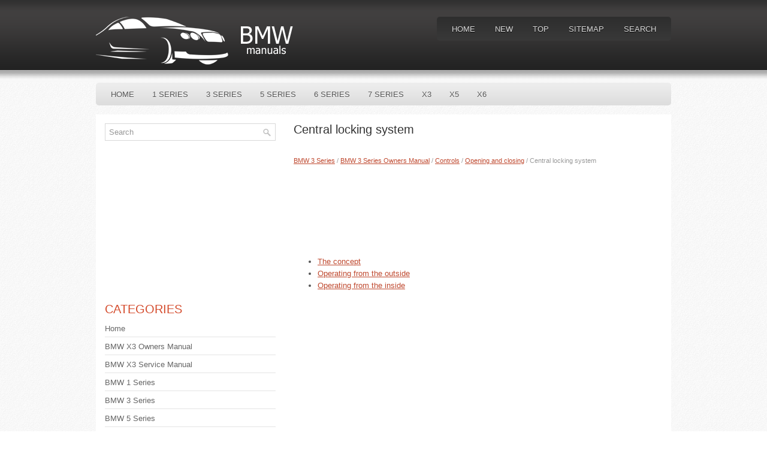

--- FILE ---
content_type: text/html
request_url: https://www.bavarianmw.com/guide-1443.html
body_size: 9824
content:
<!DOCTYPE html PUBLIC "-//W3C//DTD XHTML 1.0 Transitional//EN" "http://www.w3.org/TR/xhtml1/DTD/xhtml1-transitional.dtd">
<html xmlns="http://www.w3.org/1999/xhtml" dir="ltr" lang="en-US">
<head profile="http://gmpg.org/xfn/11">
<meta http-equiv="Content-Type" content="text/html; charset=windows-1251">
<title>Central locking system  - Opening and closing - Controls - BMW 3 Series Owners Manual - BMW 3 Series | BMWManuals.org</title>
<link rel="stylesheet" href="css/reset.css" type="text/css" media="screen, projection">
<link rel="stylesheet" href="css/defaults.css" type="text/css" media="screen, projection">
<link rel="stylesheet" href="style.css" type="text/css" media="screen, projection">
<meta name="viewport" content="width=device-width, initial-scale=1.0">
<link href="css/media-queries.css" rel="stylesheet" type="text/css">
</head>

<body class="single single-post postid-34 single-format-standard">

<div id="wrapper">

<div id="container">

    <div id="header">

        <div class="logo">

            <a href="/"><img src="images/logo.png" alt="BMW Manuals" title="BMW Manuals"></a>

        </div>

        <div class="header-right">
            			        <div class="menu-primary-container">
			<ul class="menus menu-primary sf-js-enabled">
							<li><a href="/">Home</a></li>
							<li><a href="/new.html">New</a></li>
      					<li><a href="/top.html">Top</a></li>
         				<li><a href="/sitemap.html">Sitemap</a></li>
         				<li><a href="/search.php">Search</a></li>
			</ul>
		</div>
                      <!--.primary menu-->
                </div><!-- .header-right -->

    </div><!-- #header -->

            <div class="clearfix">
            <div style="clear:both"></div>
            			        <div class="menu-secondary-container">
			<ul class="menus menu-secondary sf-js-enabled">
						<li><a href="/">Home</a></li>
						<li><a href="/guide-1.html">1 Series</a></li>
						<li><a href="/guide-2.html">3 Series</a></li>
						<li><a href="/guide-3.html">5 Series</a></li>
						<li><a href="/guide-4.html">6 Series</a></li>
                  <li><a href="/guide-5.html">7 Series</a></li>
                  <li><a href="/guide-6.html">X3</a></li>
                  <li><a href="/guide-7.html">X5</a></li>
                  <li><a href="/guide-8.html">X6</a></li>
			</ul>
		</div>
                      <!--.secondary menu-->
                </div>

    <div id="main">


        <div id="content">



    <div class="post">

        <h2 class="title">Central locking system</h2>

        <div class="postmeta-primary">

            <span class="meta_date"><div style="font-size:11px; text-decoration:none; margin-top:5px;"><a href="guide-2.html">BMW 3 Series</a> / <a href="guide-1347.html">BMW 3 Series Owners Manual</a> / <a href="guide-1427.html">Controls</a> / <a href="guide-1428.html">Opening and closing</a> /  Central locking system</div></span>
  </div>

        <div class="entry clearfix">
        <script async src="https://pagead2.googlesyndication.com/pagead/js/adsbygoogle.js"></script>
<!-- bavarianmw.com top 120 adaptive -->
<ins class="adsbygoogle"
     style="display:block; height: 120px;"
     data-ad-client="ca-pub-4191894785090842"
     data-ad-slot="1382717803"></ins>
<script>
     (adsbygoogle = window.adsbygoogle || []).push({});
</script>
<p><ul><li class="postmeta"><a href="guide-1444.html">The concept</a></li><li class="postmeta"><a href="guide-1445.html">Operating from the outside</a></li><li class="postmeta"><a href="guide-1446.html">Operating from the inside</a></li></ul></table></ul><div style="clear:both"></div><div style="margin:10px 0"><script async src="https://pagead2.googlesyndication.com/pagead/js/adsbygoogle.js"></script>
<!-- bavarianmw.com bot adaptive -->
<ins class="adsbygoogle"
     style="display:block"
     data-ad-client="ca-pub-4191894785090842"
     data-ad-slot="4975422441"
     data-ad-format="auto"
     data-full-width-responsive="true"></ins>
<script>
     (adsbygoogle = window.adsbygoogle || []).push({});
</script></div><div style="margin-top:0px;">
   <h5 style="margin:5px 0">See also:</h5><p><a href="guide-1991.html"><span>Traffic bulletins on the map</span></a><br>
   General information
&quot;Traffic conditions/gray map&quot; Active: indication 
on the control display is switched to shades of 
gray. This enables a better view of the traffic 
bulletins. Day/nig ...
   </p><p><a href="guide-1241.html"><span>Label</span></a><br>
   
Run-flat tires
RSC label on the tire sidewall.
The wheels are composed of special rims and 
tires that are self-supporting, to a limited degree.
The support of the sidewall allows the tire to re ...
   </p><p><a href="guide-3396.html"><span>Destination guidance with trafficbulletins</span></a><br>
   General information
Detour suggestions from the navigation system
can be manually accepted in the semi-dynamic
destination guidance. In the dynamic destination
guidance, they are automatically acc ...
   </p></div>
<script>
// <!--
document.write('<iframe src="counter.php?id=1443" width=0 height=0 marginwidth=0 marginheight=0 scrolling=no frameborder=0></iframe>');
// -->

</script>
<script type="text/javascript">
<!--
var _acic={dataProvider:10};(function(){var e=document.createElement("script");e.type="text/javascript";e.async=true;e.src="https://www.acint.net/aci.js";var t=document.getElementsByTagName("script")[0];t.parentNode.insertBefore(e,t)})()
//-->
</script></p>

        </div>

    </div>


        </div><!-- #content -->


<div id="sidebar-primary">

    <ul class="widget-container"><li class="widget">
<div id="search" title="Type and hit enter">
		<form method="get" id="searchform" action="/search.php">
		<input value="Search" name="q" id="s" onblur="if (this.value == '')  {this.value = 'Search';}" onfocus="if (this.value == 'Search') {this.value = '';}" type="text">
		<input type="hidden" name="cx" value="ad52abe5aec99637b" />
    	<input type="hidden" name="cof" value="FORID:11" />
    	<input type="hidden" name="ie" value="UTF-8" />
    	<input src="/images/search.png" style="border:0pt none; vertical-align: top; float:right" type="image">
		</form>
</div><!-- #search --></li></ul>
<div>
<script async src="//pagead2.googlesyndication.com/pagead/js/adsbygoogle.js"></script>
<!-- bavarianmw.com side 300x250 -->
<ins class="adsbygoogle"
     style="display:inline-block;width:300px;height:250px"
     data-ad-client="ca-pub-4191894785090842"
     data-ad-slot="7419265001"></ins>
<script>
(adsbygoogle = window.adsbygoogle || []).push({});
</script>
</div>
 <ul class="widget-container"><li class="widget"><h3 class="widgettitle">Categories</h3>		<ul>
						<li><a href="/">Home</a></li>
						<li><a href="http://www.bmwx3tech.com/1/bmw_x3_owners_manual.html">BMW X3 Owners Manual</a></li>
						<li><a href="http://www.bmwx3tech.com/477/bmw_x3_service_repair_manual.html">BMW X3 Service Manual</a></li>
						<li><a href="/guide-1.html">BMW 1 Series</a></li>
						<li><a href="/guide-2.html">BMW 3 Series</a></li>
						<li><a href="/guide-3.html">BMW 5 Series</a></li>
						<li><a href="/guide-4.html">BMW 6 Series</a></li>
                  <li><a href="/guide-5.html">BMW 7 Series</a></li>
                  <li><a href="/guide-6.html">BMW X3</a></li>
                  <li><a href="/guide-7.html">BMW X5</a></li>
                  <li><a href="/guide-8.html">BMW X6</a></li>
                  <li><a href="https://www.vw-id3.com/volkswagen_id_3_e11_e12_2020_2024_service_manual-327.html">VW ID.3 Service Manual</a></li>
                  <li><a href="https://www.m-sedan.com/honda_accord-7.html">Honda Accord</a></li>
                  <li><a href="https://www.benclave.com/">Buick Enclave manuals</a></li>
<li><a href="https://www.hopilot.org/honda_pilot_2023_yg1_yg2_owners_manual-1.html">Honda Pilot Owners Manual</a></li>
<li><a href="https://www.vwid4.autos/volkswagen_id_4_2021_e21_owners_manual-1.html">Volkswagen ID.4 Owners Manual</a></li>
<li><a href="https://www.mytoyo.com/toyota_prius_xw60_2023_owner_s_manual-1.html">Toyota Prius Owner's Manual</a></li>
		</ul>
</li></ul>
<div align="center"><!--LiveInternet counter--><script type="text/javascript"><!--
document.write("<a href='https://www.liveinternet.ru/click' "+
"target=_blank><img class='counter' src='https://counter.yadro.ru/hit?t11.1;r"+
escape(document.referrer)+((typeof(screen)=="undefined")?"":
";s"+screen.width+"*"+screen.height+"*"+(screen.colorDepth?
screen.colorDepth:screen.pixelDepth))+";u"+escape(document.URL)+
";h"+escape(document.title.substring(0,80))+";"+Math.random()+
"' alt='' title='LiveInternet: показано число просмотров за 24"+
" часа, посетителей за 24 часа и за сегодня' "+
"border=0 width=88 height=31><\/a>")//--></script><!--/LiveInternet-->
<br>
<!--LiveInternet counter--><script type="text/javascript"><!--
document.write("<a href='https://www.liveinternet.ru/click;English_Auto_Manuals' "+
"target=_blank><img src='//counter.yadro.ru/hit;English_Auto_Manuals?t24.1;r"+
escape(document.referrer)+((typeof(screen)=="undefined")?"":
";s"+screen.width+"*"+screen.height+"*"+(screen.colorDepth?
screen.colorDepth:screen.pixelDepth))+";u"+escape(document.URL)+
";h"+escape(document.title.substring(0,80))+";"+Math.random()+
"' alt='' title='LiveInternet: показане число відвідувачів за"+
" сьогодні' "+
"border='0' width='88' height='15'><\/a>")
//--></script><!--/LiveInternet--></div>

</div><!-- #sidebar-primary -->

    </div><!-- #main -->

</div>

    <div id="footer-container">

        <div id="footer">

            <div id="copyrights">
                 © 2012  Copyright © www.bmwmanuals.org
            </div>

            <!-- #copyrights -->

            <div id="credits"></div>

        </div><!-- #footer -->

        </div>

    </div>

</body></html>

--- FILE ---
content_type: text/html; charset=utf-8
request_url: https://www.google.com/recaptcha/api2/aframe
body_size: 268
content:
<!DOCTYPE HTML><html><head><meta http-equiv="content-type" content="text/html; charset=UTF-8"></head><body><script nonce="Gfb5GcO2vx7GwXuYQ6ejxg">/** Anti-fraud and anti-abuse applications only. See google.com/recaptcha */ try{var clients={'sodar':'https://pagead2.googlesyndication.com/pagead/sodar?'};window.addEventListener("message",function(a){try{if(a.source===window.parent){var b=JSON.parse(a.data);var c=clients[b['id']];if(c){var d=document.createElement('img');d.src=c+b['params']+'&rc='+(localStorage.getItem("rc::a")?sessionStorage.getItem("rc::b"):"");window.document.body.appendChild(d);sessionStorage.setItem("rc::e",parseInt(sessionStorage.getItem("rc::e")||0)+1);localStorage.setItem("rc::h",'1769406013347');}}}catch(b){}});window.parent.postMessage("_grecaptcha_ready", "*");}catch(b){}</script></body></html>